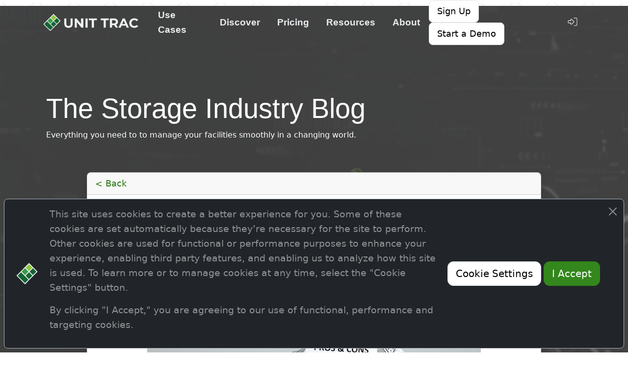

--- FILE ---
content_type: text/html; charset=utf-8
request_url: https://www.unittrac.com/blog/buy-vs-build
body_size: 20909
content:
<!DOCTYPE html>
<html lang="en" class="">
<head>
    <script src="https://www.googleoptimize.com/optimize.js?id=OPT-583PJQK"></script>
    <!-- Required meta tags -->
    <meta charset="utf-8">
    <meta name="viewport" content="width=device-width, initial-scale=1">
    <title>Should You Buy or Build Your Next Self Storage Facility? | Unit Trac</title>
    
    


        <meta name="description" content="Deciding to buy vs. build a self storage facility means asking questions, making connections, and being ready to act when it&#x2019;s time. Read on for tips and advice to help." />




    



<script>
    // Define dataLayer and the gtag function.
    window.dataLayer = window.dataLayer || [];
    function gtag() { dataLayer.push(arguments); }

    // tell google analytics if they are allowed to work or not based on cookie preferences
    //https://support.google.com/tagmanager/answer/10718549?hl=en
    gtag('consent', 'default', {
        'ad_storage': 'denied',
        'ad_personalization': 'denied',
        'ad_user_data': 'denied',
        'analytics_storage': 'denied',
        'functionality_storage': 'denied',
        'personalization_storage': 'denied',
        'security_storage': 'denied'
    });
</script>

<!-- Google Tag Manager -->
<script>
    (function (w, d, s, l, i) {
        w[l] = w[l] || []; w[l].push({
            'gtm.start':
                new Date().getTime(), event: 'gtm.js'
        }); var f = d.getElementsByTagName(s)[0],
            j = d.createElement(s), dl = l != 'dataLayer' ? '&l=' + l : ''; j.async = true; j.src =
                'https://www.googletagmanager.com/gtm.js?id=' + i + dl; f.parentNode.insertBefore(j, f);
    })(window, document, 'script', 'dataLayer', 'GTM-KHTZBPL');

    window.dataLayer = window.dataLayer || [];
</script>
<!-- End Google Tag Manager -->

    <!-- Icon for Winidows, iOS, Android -->
    <link rel="icon" type="image/png" href="/img/favicon/favicon-96x96.png?v=yhZM5UllVRbP0-irEFb3DLS6bqQXXsCVQo5svxWr5Wc" sizes="96x96" />
<link rel="icon" type="image/svg+xml" href="/img/favicon/favicon.svg?v=qrCi5Rv5O2KLeFnjPB8D3FH-qHsUE0lGCkapL601cHI" />
<link rel="shortcut icon" href="/img/favicon/favicon.ico?v=UCUKKYOmOQfr3LShXtd2kf-IteiuKk6ef3A8to_8Opw" />
<link rel="apple-touch-icon" sizes="180x180" href="/img/favicon/apple-touch-icon.png?v=tGwyHYUufgnAaa3YFR-l_MlomDx2hO36vNyFC--5uj4" />
<meta name="apple-mobile-web-app-title" content="Unit Trac" asp-append-version="true" />
<!-- Android Chrome Web App Mainifest -->
<link rel="manifest" href="/img/favicon/site.webmanifest" />

    <!-- styles -->
    <link href="/lib/air-datepicker/air-datepicker.min.css?v=ClI5HR7hXVr9QIQrziaXFB0rI7JJwj-qFREoAkGjLMU" rel="stylesheet" />
    <link href="/lib/intl-tel-input/build/css/intltelinput.min.css?v=W18Dj_28Fa1ZXUXqthAhRkw6FMdTbxbCiyLPvYn15IQ" rel="stylesheet" />

    <!--Order-dependent Scripts-->
    <script src="/bundles/js/dayjs?v=-iokIivu_C308qgqsddcJbykNRg"></script>
    <script src="/lib/air-datepicker/air-datepicker.min.js?v=vNIanTU5h3UO5uAj4etH_NWRkHeGvjUbsNo2ahFZjzw"></script>
    <script src="/bundles/js/jquery?v=Y1CGYP6ehrF7jEOfGi5OCC2vm6s"></script>
    <script src="/bundles/js/bootstrap?v=q35joccT1YX01THSETZC3AqjgR8"></script>
    <script src="/lib/intl-tel-input/build/js/intltelinputwithutils.min.js?v=JGOA2zd4bV8nwc-vPpm2eyAWQhcyG26yFnd8Hgku898"></script>
    <script src="/lib/circles/circles.min.js?v=EiHyeKeqCY6smAnnn7XGeduUJt9U5mFOg_GaBPQsgLA"></script>
    <script src="/lib/selectize/dist/js/selectize.min.js?v=AuSNmfPLoN1EgxKtJWT-HCNDnkvrGkFugORAJEihdUE"></script>
    <script src="/bundles/js/components?v=GmP_Bvc4otSsZP9RNfuQwTMoJAE"></script>
    <script src="/bundles/js/layout?v=wDMlvXSOUYetgWO0ae5NRH176oc"></script>

    
    <!-- styles -->
    <link href="/bundles/lib/marketing?v=50RLZEGwPQUXcQ8qUf5adBSOBzs" rel="stylesheet" />
    <link href="/css/marketing/marketing.min.css?v=kzVFx9jQjwrCuyPZA5K_H4Kx4Bjz415LWOC7ZgaSu90" rel="stylesheet" />

    <!--deferred Scripts-->
    <script src="https://kit.fontawesome.com/10a5856bda.js" crossorigin="anonymous" data-auto-replace-svg="nest"></script>

    <script src="/bundles/js/marketing?v=pPvQ12saEYA3Cc5vQlzShbDGMPs"></script>

    
        <meta property="og:image" content="/medialibrary/leadistock-538802876" />

    <style>
        h2 {
            font-weight: bolder;
        }

        .ut-header-content {
            position: relative;
        }

        .ut-header-hero-image {
            position: absolute;
            height: 100%;
            left: 0;
            bottom: 0;
            opacity: 1;
        }

        .ut-header-title-container {
            position: relative;
            top: 0px;
            width: 100%;
        }

        .ut-global-list-link {
            cursor: pointer;
        }
    </style>



    <script src="/bundles/js/theme?v=5d446c5LxdFmow8QfvLJ2uzFozc"></script>
</head>
<body id="ut-l-body" class="d-flex flex-column">

<!-- Google Tag Manager (noscript) -->
<noscript>
    <iframe src="https://www.googletagmanager.com/ns.html?id=GTM-KHTZBPL" height="0" width="0" style="display:none;visibility:hidden"></iframe>
</noscript>
<!-- End Google Tag Manager (noscript) -->

    

    <main id="ut-l-main" class="flex-shrink-0">

        

    <header id="ut-l-header" class="ut-l-header--transparent" data-bs-theme="dark">
        
<style>
    .ut-link-detail_details_box.fade {
        transition: opacity 0.1s ease;
    }

    .ut-link-detail_detail_box p {
        font-size: 1.1em;
    }

    .ut-link-detail_detail_box a {
        text-decoration: none;
    }

    .ut-link-detail-background-icon {
        position: absolute;
        opacity: 0.09;
        font-size: 3em;
        bottom: 10px;
        right: 30px;
    }

        .ut-link-detail-background-icon i {
            font-size: 2.1em;
        }
</style>

<!--BEGIN Mobile Nav-->
<nav class="navbar d-md-none ut-navbar-mobile">
    <a class="navbar-brand" href="/">
        <img class="ut-mainlogo" src="/img/brand/logo-c-h-d.webp?v=n8lgyYRu4zLSSzMzj041ZaQJXJypaev6wDcBmF9ZzL8" alt="Unit Trac Logo">
    </a>



    <div class="ms-auto me-2">
            <a href="/SignIn" class="btn btn-outline-light py-0 px-2 border-light">
                <i class="fa-light fa-fw fa-right-to-bracket" style="font-size: 1.1em;"></i>
            </a>
    </div>





    <section class="ut-navbar-mobile__right ut-nowrap">
        <button class="navbar-toggler border-light" type="button" data-bs-toggle="collapse" data-bs-target="#ut-l-mobilenavbar" aria-controls="ut-l-mobilenavbar" aria-expanded="false" aria-label="Toggle navigation">
            <span class="fa-solid fa-bars"></span>
        </button>
    </section>
    <section class="collapse navbar-collapse" id="ut-l-mobilenavbar">
        <ul class="navbar-nav">
                <li>
                    <div class="d-flex justify-content-evenly p-2">
                        <a class="btn btn-primary w-100" style="font-size: 1.1rem;" href="/signin">Sign In</a>
                    </div>
                </li>
            <li class="nav-item dropdown">
                <a class="nav-link dropdown-toggle" href="#" data-bs-toggle="dropdown">
                    Use Cases
                </a>
                <div class="dropdown-menu">
                    <ul class="nav nav-pills flex-column ut-nav-pills--arrow ut-nowrap ms-3">
                        <li class="nav-item"><a class="nav-link" href="/self-storage"><i class="fa-regular fa-fw fa-garage me-2"></i>Self-Storage</a></li>
                        <li class="nav-item"><a class="nav-link" href="/rv"><i class="fa-regular fa-fw fa-caravan me-2"></i>RV Storage</a></li>
                        <li class="nav-item"><a class="nav-link" href="/hangars"><i class="fa-regular fa-fw fa-plane me-2"></i>Airport Hangars</a></li>
                        <li class="nav-item"><a class="nav-link" href="/boating"><i class="fa-regular fa-fw fa-anchor me-2"></i>Marina &amp; Boat Storage</a></li>
                        <li class="nav-item"><a class="nav-link" href="/rental-property"><i class="fa-regular fa-fw fa-house-building me-2"></i>Rental Property</a></li>
                        <li class="nav-item"><a class="nav-link" href="/dev"><i class="fa-regular fa-fw fa-code me-2"></i>Custom Development</a></li>
                    </ul>
                </div>
            </li>
            <li class="nav-item dropdown">
                <a class="nav-link dropdown-toggle" href="#" data-bs-toggle="dropdown">
                    Discover
                </a>
                <div class="dropdown-menu">
                    <ul class="nav nav-pills flex-column ut-nav-pills--arrow ut-nowrap ms-3">
                        <li class="nav-item"><a class="nav-link" href="/features/lease-management"><i class="fa-regular fa-fw fa-layer-group me-2"></i>Lease Management</a></li>
                        <li class="nav-item"><a class="nav-link" href="/features/map"><i class="fa-regular fa-fw fa-map me-2"></i>Interactive Map</a></li>
                        <li class="nav-item"><a class="nav-link" href="/features/stay-organized"><i class="fa-regular fa-fw fa-object-group me-2"></i>Stay Organized</a></li>
                        <li class="nav-item"><a class="nav-link" href="/features/payments"><i class="fa-regular fa-fw fa-credit-card me-2"></i>Payment Processing</a></li>
                        <li class="nav-item"><a class="nav-link" href="/features/accounting"><i class="fa-regular fa-fw fa-calculator me-2"></i>Easy Accounting</a></li>
                        <li class="nav-item"><a class="nav-link" href="/features/reporting"><i class="fa-regular fa-fw fa-chart-column me-2"></i>Reporting</a></li>

                        <li class="nav-item"><a class="nav-link" href="/features/web-design-and-marketing"><i class="fa-regular fa-fw fa-browser me-2"></i>Web Design &amp; Marketing</a></li>
                        <li class="nav-item"><a class="nav-link" href="/features/customer-portal"><i class="fa-regular fa-fw fa-images-user me-2"></i>Customer Portal</a></li>
                        <li class="nav-item"><a class="nav-link" href="/features/store"><i class="fa-regular fa-fw fa-cash-register me-2"></i>Integrated POS</a></li>
                        <li class="nav-item"><a class="nav-link" href="/features/gates-and-security"><i class="fa-regular fa-fw fa-scanner-keyboard me-2"></i>Gates &amp; Security</a></li>
                        <li class="nav-item"><a class="nav-link" href="/global"><i class="fa-regular fa-fw fa-earth-americas me-2"></i>Global</a></li>
                        <li class="nav-item"><a class="nav-link" href="/features/support"><i class="fa-regular fa-fw fa-hundred-points me-2"></i>Dedicated Support</a></li>
                    </ul>
                </div>
            </li>
            <li class="nav-item">
                <a class="nav-link" href="/pricing">Pricing</a>
            </li>
            <li class="nav-item dropdown">
                <a class="nav-link dropdown-toggle" href="#" data-bs-toggle="dropdown">
                    Resources
                </a>
                <div class="dropdown-menu">
                    <ul class="nav nav-pills flex-column ut-nav-pills--arrow ut-nowrap ms-3">
                        <li class="nav-item"><a class="nav-link" href="/help"><i class="fa-regular fa-fw fa-block-question me-2"></i>Help &amp; Support</a></li>
                        <li class="nav-item"><a class="nav-link" href="/blog"><i class="fa-regular fa-fw fa-blog me-2"></i>Blog</a></li>
                        <li class="nav-item"><a class="nav-link" href="/case-studies"><i class="fa-regular fa-fw fa-person-dolly me-2"></i>Case Studies</a></li>
                    </ul>
                </div>
            </li>
            <li class="nav-item dropdown">
                <a class="nav-link dropdown-toggle" href="#" data-bs-toggle="dropdown">
                    About
                </a>
                <div class="dropdown-menu">
                    <ul class="nav nav-pills flex-column ut-nav-pills--arrow ut-nowrap ms-3">
                        <li class="nav-item"><a class="nav-link" href="/about-us"><i class="fa-regular fa-users fa-fw me-2"></i>About Us</a></li>
                        <li class="nav-item"><a class="nav-link" href="/contact"><i class="fa-regular fa-bullhorn fa-fw me-2"></i>Contact</a></li>
                    </ul>
                </div>
            </li>
                <li>
                    <div class="d-flex justify-content-evenly p-2">
                        <a class="btn btn-primary me-2 w-100 d-flex justify-content-center align-items-center" style="font-size: 1.1rem;" href="/signup">Sign Up</a>
                        <a class="btn btn-light py-2 w-100" style="font-size: 1.1rem;" href="/demo">Start a Demo</a>
                    </div>
                </li>
        </ul>
    </section>
</nav>
<!--END mobile nav-->
<!--BEGIN Hero menu-->
<div class="container d-flex justify-content-between">
    <nav class="navbar navbar-expand-md d-none d-md-flex ut-navbar-hero">
        <a class="navbar-brand" href="/">
            <img class="ut-mainlogo d-block d-sm-block d-md-none d-lg-block" src="/img/brand/logo-c-h-d.webp?v=n8lgyYRu4zLSSzMzj041ZaQJXJypaev6wDcBmF9ZzL8" alt="Unit Trac Logo">
            <img class="img-fluid d-none d-sm-none d-md-block d-lg-none" src="/img/brand/icon-c.webp?v=AW15S5GMAhmbbV2b9-MUoKBiL4QWNp7MzH8_worg12Y" style="max-width: 35px;" alt="Unit Trac Logo">
        </a>
        <ul class="navbar-nav ut-navbar-hero-nav">

            <li class="nav-item ut-navbar-hero-nav__item ut-navbar-hero-nav__item--popover">
                <a class="nav-link" href="#">
                    Use Cases
                </a>
                <section class="ut-navbar-hero-popover ut-link-detail-list">
                    <div class="ut-navbar-hero-popover__body shadow-lg">
                        <div class="row" style="min-width: 700px;">
                            <div class="col-md-6">
                                <ul class="nav nav-pills flex-column ut-nav-pills--arrow ut-link-detail_link-list">
                                    <li class="nav-item ut-link-detail_list-group-item" data-index="0">
                                        <a class="nav-link" aria-current="page" href="/self-storage">
                                            <i class="fa-regular fa-garage fa-fw me-1"></i> Self-Storage
                                        </a>
                                    </li>
                                    <li class="nav-item ut-link-detail_list-group-item" data-index="1">
                                        <a class="nav-link" href="/rv">
                                            <i class="fa-regular fa-caravan fa-fw me-1"></i> RV Storage
                                        </a>
                                    </li>
                                    <li class="nav-item ut-link-detail_list-group-item" data-index="2">
                                        <a class="nav-link" href="/hangars">
                                            <i class="fa-regular fa-plane fa-fw me-1"></i> Airport Hangars
                                        </a>
                                    </li>
                                    <li class="nav-item ut-link-detail_list-group-item" data-index="3">
                                        <a class="nav-link" href="/boating">
                                            <i class="fa-regular fa-anchor fa-fw me-1"></i> Marina &amp; Boat Storage
                                        </a>
                                    </li>
                                    <li class="nav-item ut-link-detail_list-group-item" data-index="4">
                                        <a class="nav-link" href="/rental-property">
                                            <i class="fa-regular fa-sharp fa-house-building fa-fw me-1"></i> Rental Property
                                        </a>
                                    </li>
                                    <li class="nav-item ut-link-detail_list-group-item mt-4" data-index="5">
                                        <a class="nav-link ut-swap-icons w-100" href="/dev" style="--ut-swap-icon-height: 1.5em">
                                            <span class=" me-1">
                                                <i class="fa-regular fa-sharp fa-swatchbook fa-fw ut-swap-icons__default-icon"></i>
                                                <i class="fa-regular fa-sharp fa-code fa-fw ut-swap-icons__hover-icon"></i>
                                            </span>
                                            Custom Development
                                        </a>
                                    </li>
                                </ul>
                            </div>
                            <div class="col-md-6">
                                <div class="ut-link-detail_detail_box h-100">
                                </div>
                            </div>
                        </div>

                        <!-- START: DetailTemplates -->
                        <template data-template="0">
                            <a href="/self-storage">
                                <div class="d-flex align-items-start flex-column ut-card-glass green rounded-3 h-100 p-4">
                                    <div class="ut-link-detail-background-icon" style="font-size: 3em;">
                                        <i class="fa-solid fa-sharp fa-warehouse-full text-white"></i>
                                    </div>
                                    <span class="fs-3 fw-bold d-block text-white">Super for Self-Storage</span>
                                    <p class="text-white">We offer end-to-end solutions to help simplify your self-storage management.</p>
                                    <div class="mt-auto">
                                        <p class="mb-1">
                                            <a class="ut-link ut-link--light ut-link--arrow" href="/why-us">Why Unit Trac</a>
                                        </p>
                                    </div>
                                </div>
                            </a>
                        </template>

                        <template data-template="1">
                            <a href="/rv">
                                <div class="d-flex align-items-start flex-column ut-card-glass light-brown rounded-3 h-100 p-4">
                                    <div class="ut-link-detail-background-icon" style="font-size: 3em;">
                                        <i class="fa-solid fa-sharp fa-rv text-white"></i>
                                    </div>
                                    <span class="fs-3 fw-bold d-block text-white">Happy Campers</span>
                                    <p class="text-white">Unit Trac is tailored to power RV facilities of all sizes.</p>
                                    <div class="mt-auto">
                                        <p class="mb-1">
                                            <a class="ut-link ut-link--light ut-link--arrow" href="/why-us">Why Unit Trac</a>
                                        </p>
                                    </div>
                                </div>
                            </a>
                        </template>

                        <template data-template="2">
                            <a href="/hangars">
                                <div class="d-flex align-items-start flex-column ut-card-glass red rounded-3 h-100 p-4">
                                    <div class="ut-link-detail-background-icon" style="font-size: 3em;">
                                        <i class="fa-solid fa-sharp fa-plane-departure text-white"></i>
                                    </div>
                                    <span class="fs-3 fw-bold d-block text-white">Ready to Fly</span>
                                    <p class="text-white">Easily manage airport hangars and long term parking.</p>
                                    <div class="mt-auto">
                                        <p class="mb-1">
                                            <a class="ut-link ut-link--light ut-link--arrow" href="/why-us">Why Unit Trac</a>
                                        </p>
                                    </div>
                                </div>
                            </a>
                        </template>

                        <template data-template="3">
                            <a href="/boating">
                                <div class="d-flex align-items-start flex-column ut-card-glass light-blue rounded-3 h-100 p-4">
                                    <div class="ut-link-detail-background-icon" style="font-size: 3em;">
                                        <i class="fa-solid fa-sharp fa-sailboat text-white"></i>
                                    </div>
                                    <span class="fs-3 fw-bold d-block text-white">Built for Boating</span>
                                    <p class="text-white">Managing your marina or boat storage couldn't be easier.</p>
                                    <div class="mt-auto">
                                        <p class="mb-1">
                                            <a class="ut-link ut-link--light ut-link--arrow" href="/why-us">Why Unit Trac</a>
                                        </p>
                                    </div>
                                </div>
                            </a>
                        </template>

                        <template data-template="4">
                            <a href="/rental-property">
                                <div class="d-flex align-items-start flex-column ut-card-glass tan rounded-3 h-100 p-4">
                                    <div class="ut-link-detail-background-icon" style="font-size: 3em;">
                                        <i class="fa-solid fa-sharp fa-apartment text-white"></i>
                                    </div>
                                    <span class="fs-3 fw-bold d-block text-white">Ready for Rentals</span>
                                    <p class="text-white">Perfect to manage your apartment or home rental properties.</p>
                                    <div class="mt-auto">
                                        <p class="mb-1">
                                            <a class="ut-link ut-link--light ut-link--arrow" href="/why-us">Why Unit Trac</a>
                                        </p>
                                    </div>
                                </div>
                            </a>
                        </template>

                        <template data-template="5">
                            <a href="/dev">
                                <div class="d-flex align-items-start flex-column ut-card-glass light rounded-3 h-100 p-4">
                                    <div class="ut-link-detail-background-icon" style="font-size: 3em;">
                                        <i class="fa-regular fa-sharp fa-display-code text-white"></i>
                                    </div>
                                    <span class="fs-3 fw-bold d-block text-black">Custom Dev</span>
                                    <p class="text-black">Make Unit Trac a perfect fit for your business with custom modifications.</p>
                                    <div class="mt-auto">
                                        <p class="mb-1">
                                            <a class="ut-link ut-link--dark ut-link--arrow" href="/why-us">Why Unit Trac</a>
                                        </p>
                                    </div>
                                </div>
                            </a>
                        </template>
                        <!-- END: DetailTemplates -->

                    </div>
                </section>
            </li>

            <li class="nav-item ut-navbar-hero-nav__item ut-navbar-hero-nav__item--popover">
                <a class="nav-link" href="#">
                    Discover
                </a>
                <section class="ut-navbar-hero-popover ut-link-detail-list">
                    <div class="ut-navbar-hero-popover__body shadow-lg">
                        <div class="row" style="min-width: 700px;">
                            <div class="col-md-6">
                                <ul class="nav nav-pills flex-column ut-nav-pills--arrow ut-link-detail_link-list">
                                    <li class="nav-item ut-link-detail_list-group-item">
                                        <a class="nav-link ut-swap-icons w-100" href="/features/lease-management">
                                            <span class="me-1">
                                                <i class="fa-regular fa-fw fa-layer-group ut-swap-icons__default-icon"></i>
                                                <i class="fa-duotone fa-regular fa-fw fa-layer-group ut-swap-icons__hover-icon"></i>
                                            </span>
                                            Lease Management
                                        </a>
                                    </li>
                                    <li class="nav-item">
                                        <a class="nav-link ut-swap-icons w-100" href="/features/map">
                                            <span class="me-1">
                                                <i class="fa-regular fa-fw fa-map ut-swap-icons__default-icon"></i>
                                                <i class="fa-regular fa-fw fa-map-location ut-swap-icons__hover-icon"></i>
                                            </span>
                                            Interactive Map
                                        </a>
                                    </li>
                                    <li class="nav-item">
                                        <a class="nav-link ut-swap-icons w-100" href="/features/stay-organized">
                                            <span class="me-1">
                                                <i class="fa-regular fa-fw fa-object-group ut-swap-icons__default-icon"></i>
                                                <i class="fa-duotone fa-regular fa-fw fa-object-ungroup ut-swap-icons__hover-icon"></i>
                                            </span>
                                            Stay Organized
                                        </a>
                                    </li>
                                    <li class="nav-item ut-swap-icons w-100">
                                        <a class="nav-link ut-swap-icons" href="/features/payments">
                                            <span class="me-1">
                                                <i class="fa-regular fa-fw fa-credit-card ut-swap-icons__default-icon"></i>
                                                <i class="fa-regular fa-fw fa-credit-card-front ut-swap-icons__hover-icon"></i>
                                            </span>
                                            Payment Processing
                                        </a>
                                    </li>
                                    <li class="nav-item">
                                        <a class="nav-link ut-swap-icons w-100" href="/features/accounting">
                                            <span class="me-1">
                                                <i class="fa-regular fa-fw fa-calculator ut-swap-icons__default-icon"></i>
                                                <i class="fa-regular fa-fw fa-calculator-simple ut-swap-icons__hover-icon"></i>
                                            </span>
                                            Easy Accounting
                                        </a>
                                    </li>
                                    <li class="nav-item">
                                        <a class="nav-link ut-swap-icons w-100" href="/features/reporting">
                                            <span class="me-1">
                                                <i class="fa-regular fa-fw fa-chart-column ut-swap-icons__default-icon"></i>
                                                <i class="fa-regular fa-fw fa-chart-line-up ut-swap-icons__hover-icon"></i>
                                            </span>
                                            Reporting
                                        </a>
                                    </li>
                                </ul>
                            </div>
                            <div class="col-md-6">
                                <ul class="nav nav-pills flex-column ut-nav-pills--arrow">
                                    <li class="nav-item">
                                        <a class="nav-link ut-swap-icons w-100" href="/features/web-design-and-marketing">
                                            <span class="me-1">
                                                <i class="fa-regular fa-fw fa-browser ut-swap-icons__default-icon"></i>
                                                <i class="fa-duotone fa-regular fa-fw fa-swatchbook ut-swap-icons__hover-icon"></i>
                                            </span>
                                            Web Design &amp; Marketing
                                        </a>
                                    </li>
                                    <li class="nav-item">
                                        <a class="nav-link ut-swap-icons w-100" href="/features/customer-portal">
                                            <span class="me-1">
                                                <i class="fa-regular fa-fw fa-images-user ut-swap-icons__default-icon"></i>
                                                <i class="fa-solid fa-fw fa-images-user ut-swap-icons__hover-icon"></i>
                                            </span>
                                            Customer Portal
                                        </a>
                                    </li>
                                    <li class="nav-item">
                                        <a class="nav-link ut-swap-icons w-100" href="/features/store">
                                            <span class="me-1">
                                                <i class="fa-regular fa-fw fa-cash-register ut-swap-icons__default-icon"></i>
                                                <i class="fa-regular fa-fw fa-receipt ut-swap-icons__hover-icon"></i>
                                            </span>
                                            Integrated POS
                                        </a>
                                    </li>
                                    <li class="nav-item">
                                        <a class="nav-link ut-swap-icons w-100" href="/features/gates-and-security">
                                            <span class="me-1">
                                                <i class="fa-regular fa-fw fa-scanner-keyboard ut-swap-icons__default-icon"></i>
                                                <i class="fa-regular fa-fw fa-shield-check ut-swap-icons__hover-icon"></i>
                                            </span>
                                            Gates &amp; Security
                                        </a>
                                    </li>
                                    <li class="nav-item">
                                        <a class="nav-link ut-swap-icons w-100" href="/global">
                                            <span class="me-1">
                                                <i class="fa-regular fa-fw fa-earth-americas ut-swap-icons__default-icon"></i>
                                                <i class="fa-regular fa-fw fa-earth-oceania ut-swap-icons__hover-icon"></i>
                                            </span>
                                            Global
                                        </a>
                                    </li>
                                    <li class="nav-item">
                                        <a class="nav-link ut-swap-icons w-100" href="/features/support">
                                            <span class="me-1">
                                                <i class="fa-regular fa-fw fa-handshake ut-swap-icons__default-icon"></i>
                                                <i class="fa-regular fa-fw fa-hundred-points ut-swap-icons__hover-icon"></i>
                                            </span>
                                            Dedicated Support
                                        </a>
                                    </li>
                                </ul>
                            </div>
                        </div>
                    </div>
                </section>
            </li>

            <li class="nav-item ut-navbar-hero-nav__item">
                <a class="nav-link" href="/pricing">Pricing</a>
            </li>

            <li class="nav-item ut-navbar-hero-nav__item ut-navbar-hero-nav__item--popover">
                <a class="nav-link" href="#">
                    Resources
                </a>
                <section class="ut-navbar-hero-popover" data-bs-theme="light">
                    <div class="ut-navbar-hero-popover__body shadow-lg" style="min-width: 300px; max-width: 300px;">
                        <div class="row">
                            <div class="col-md-12">
                                <ul class="nav nav-pills flex-column ut-nav-pills--arrow">
                                    <li class="nav-item">
                                        <a class="nav-link ut-swap-icons" href="/Help">
                                            <span class="me-1">
                                                <i class="fa-regular fa-fw fa-block-question ut-swap-icons__default-icon"></i>
                                                <i class="fa-regular fa-fw fa-headset ut-swap-icons__hover-icon"></i>
                                            </span>
                                            Help &amp; Support
                                        </a>
                                    </li>
                                    <li class="nav-item">
                                        <a class="nav-link" aria-current="page" href="/blog">
                                            <i class="fa-regular fa-blog fa-fw me-1"></i> Blog
                                        </a>
                                    </li>
                                    <li class="nav-item">
                                        <a class="nav-link" href="/case-studies">
                                            <i class="fa-regular fa-person-dolly fa-fw me-1"></i> Case Studies
                                        </a>
                                    </li>

                                    <li class="nav-item d-block d-sm-block d-sm-block d-md-block d-lg-block d-xl-none">
                                        <a class="nav-link" aria-current="page" href="/about-us">
                                            <i class="fa-regular fa-users fa-fw me-1"></i> About Us
                                        </a>
                                    </li>
                                    <li class="nav-item d-block d-sm-block d-sm-block d-md-block d-lg-block d-xl-none">
                                        <a class="nav-link" href="/contact">
                                            <i class="fa-regular fa-bullhorn fa-fw me-1"></i> Contact Us
                                        </a>
                                    </li>

                                </ul>
                            </div>
                        </div>
                    </div>
                </section>
            </li>

            <li class="nav-item ut-navbar-hero-nav__item ut-navbar-hero-nav__item--popover  d-none d-sm-none d-md-none d-lg-none d-xl-inline-block">
                <a class="nav-link" href="#">
                    About
                </a>
                <section class="ut-navbar-hero-popover" data-bs-theme="light">
                    <div class="ut-navbar-hero-popover__body shadow-lg" style="min-width: 250px; max-width: 250px;">
                        <div class="row">
                            <div class="col-md-12">
                                <ul class="nav nav-pills flex-column ut-nav-pills--arrow">
                                    <li class="nav-item">
                                        <a class="nav-link" aria-current="page" href="/about-us">
                                            <i class="fa-regular fa-users fa-fw me-1"></i> About Us
                                        </a>
                                    </li>
                                    <li class="nav-item">
                                        <a class="nav-link" href="/contact">
                                            <i class="fa-regular fa-bullhorn fa-fw me-1"></i> Contact Us
                                        </a>
                                    </li>
                                </ul>
                            </div>
                        </div>
                    </div>
                </section>
            </li>
        </ul>

            <div class="ms-auto">
                <a class="btn btn-light me-2 py-2" style="font-size: 1.1rem;" href="/signup">Sign Up</a>
                <a class="btn btn-light py-2 d-none d-sm-none d-md-none d-lg-none d-xl-inline-block" style="font-size: 1.1rem;" href="/demo">Start a Demo</a>
            </div>

        <div class="ms-auto">
            <ul class="navbar-nav ut-navbar-hero-nav">
                    <li class="nav-item ut-navbar-hero-nav__item mx-0" data-bs-toggle="tooltip" data-bs-title="Sign In" data-bs-placement="left">
                        <a href="/SignIn" class="nav-link ut-swap-icons" aria-label="Sign In">
                            <span style="margin-right: 8px">
                                <i class="fa-light fa-fw fa-right-to-bracket ut-swap-icons__default-icon"></i>
                                <i class="fa-light fa-fw fa-person-to-door ut-swap-icons__hover-icon"></i>
                            </span>
                        </a>
                    </li>
            </ul>
        </div>
    </nav>
</div>
<!--END Hero menu-->
<script>
    document.addEventListener("DOMContentLoaded", () => {
        document.querySelectorAll('.ut-link-detail-list').forEach(module => {
            const links = module.querySelectorAll('.ut-link-detail_link-list .ut-link-detail_list-group-item');
            const detailBox = document.querySelector('.ut-link-detail_detail_box');
            const templates = Array.from(module.querySelectorAll('template'));
            let currentIndex = 1;
            let hoverActive = false;
            let cycleInterval;

            function showDetail(index) {
                const template = templates.find(t => t.dataset.template === String(index));
                if (!template) return;

                detailBox.classList.remove('show');
                detailBox.classList.add('fade');

                setTimeout(() => {
                    detailBox.innerHTML = '';
                    detailBox.appendChild(template.content.cloneNode(true));
                    detailBox.classList.add('show');
                }, 20);
            }

            function highlightLink(index) {
                links.forEach((link, i) => {
                    link.classList.toggle('active', i === index);
                });
            }

            function startCycle() {
                cycleInterval = setInterval(() => {
                    if (!hoverActive) {
                        showDetail(currentIndex);
                        highlightLink(currentIndex);
                        currentIndex = (currentIndex + 1) % templates.length;
                    }
                }, 4000);
            }

            function stopCycle() {
                clearInterval(cycleInterval);
                links.forEach(link => link.classList.remove('active'));
            }

            function setHoverState(state) {
                hoverActive = state;
                if (hoverActive) {
                    stopCycle();
                } else {
                    startCycle();
                }
            }

            links.forEach(link => {
                const index = parseInt(link.dataset.index, 10);

                link.addEventListener('mouseenter', () => {
                    setHoverState(true);
                    showDetail(index);
                    highlightLink(index);
                });

                link.addEventListener('mouseleave', () => {
                    currentIndex = (index + 1) % templates.length;
                    setHoverState(false);
                });
            });

            detailBox.addEventListener('mouseenter', () => {
                setHoverState(true);
            });

            detailBox.addEventListener('mouseleave', () => {
                setHoverState(false);
            });

            showDetail(0);
            highlightLink(0);
            startCycle();
        });
    });
</script>
    </header>

        
        










<div class="ut-header-hero">
    <img src="/img/marketing/blog-bg-01.jpg" class="ut-header-hero-image" />
</div>
<div class="container ut-header-content">
    <section class="container ut-header-title-container">
        <div class="row">
            <div class="col mt-md-5 mt-sm-3">
                <h1 class="display-1 text-white bold mt-5">The Storage Industry Blog</h1>
                <p class="text-white ut-text-lg">Everything you need to to manage your facilities smoothly in a changing world.</p>
            </div>
        </div>
    </section>
</div>


<section class="container-lg ut-py-section ut-animated ut-animated--fadeIn">
    <section class="row justify-content-center">
        <div class="col-xl-10 col-lg-11 col-md-12">
            <article>
                <div class="ut-blog-article">
                    <div class="card shadow">
                        <div class="card-header d-flex flex-row justify-content-between align-items-center">
                            <a href="javascript:history.back()">&lt; Back</a>
                            <div class="ms-auto">
                                <div class="d-flex align-content-center">
                                </div>
                            </div>
                        </div>
                        <div class="card-body p-5">
                            <div class="m-lg-5 m-md-2 m-0">
                                <p><img class="img-fluid" style="display: block; margin-left: auto; margin-right: auto;" src="../../medialibrary/iStock-538802876" alt="When to Build vs. Buy a Self Storage Facility" width="680" height="453" /></p>
<p>&nbsp;</p>
<h1><strong>When to Build vs. Buy a Self Storage Facility</strong></h1>
<p><span style="">As an investor, you&rsquo;ve done your research and have decided to commit to self storage. O</span><span style="">ne of the first decisions you&rsquo;ll need to make is choosing between building or buying a facility.</span></p>
<p><span style="">Like most tough decisions, weighing the pros and cons may be the best approach.</span></p>
<p><span style="">Below, we&rsquo;ve put together some of the benefits and disadvantages along with some suggestions from those who&rsquo;ve been through it before. Hopefully, a little insight will make this tough decision a bit easier.</span></p>
<p>&nbsp;</p>
<h2><strong>The Case for Buying an Existing Self Storage Facility</strong></h2>
<p><span style="">A typical story from those first exploring self storage begins with the desire to create a second income. Most often, they already have a full-time job and are busy with family responsibilities when they get the itch.</span></p>
<p><span style="">It starts with initial research into self storage and learning more about the industry online. That usually leads to a deeper investigation and realizing that some insider information will be handy.</span></p>
<p><span style="">Reaching out to those already in the industry is the best way to find the right property at the right price. Talking to your banker is a good place to start. They often know what&rsquo;s on the market and what will soon be on the market.</span></p>
<p><span style="">New connections will inevitably pay off. Being the first to learn about a local facility that could come on the market means you&rsquo;ll get a jump on the competition.</span></p>
<p><span style="">If you've set it up beforehand, they&rsquo;ll think of you when someone has a tip on a new property going on the market. Seasoned self storage owners say that it&rsquo;s the type of thing that happens all the time if you are in the right loop.</span></p>
<p style="text-align: center;"><img class="img-fluid" style="display: block; margin-left: auto; margin-right: auto;" src="../../../medialibrary/iStock-1152465504" alt="Act fast if a good property comes on the market." width="680" height="454" /><em><span style="">Act fast if a good property comes on the market. Often good facilities sell on the same day they&rsquo;re listed.&nbsp;</span></em></p>
<p>&nbsp;</p>
<h2><strong>The Upside of Buying</strong></h2>
<p><span style="">Buying an existing self storage facility has many potential advantages, including:</span></p>
<ul>
<li style="" aria-level="1"><span style="">Lower overall risk because it's an existing business with some proven success</span></li>
<li style="" aria-level="1"><span style="">Easier financing because the bank can see a few years of property performance</span></li>
<li style="" aria-level="1"><span style="">Quicker return on any upgrades because of an already existing cash flow</span></li>
<li style="" aria-level="1"><span style="">Starting with a stable and established customer base</span></li>
</ul>
<p><span style="">As good as that sounds, it's easy to underestimate how much work will go into the day-to-day of an owner-operated facility.</span></p>
<p><span style="">Investing your time outside of your day job to explore the ins and outs of owning a self storage facility is a great way to prepare. You&rsquo;ll want to set up a viable business plan before you act. It&rsquo;s the best way to qualify for financing and the best way to start on the right foot.</span></p>
<p>&nbsp;</p>
<h3><strong>A Market Analysis is Critical</strong></h3>
<p><span style="">To ensure you get the best property for your situation, analyze the market before buying.</span></p>
<p><span style="">Relying on a solid network of self storage entrepreneurs (local or online) and tapping into their knowledge will make all the difference. Local associations and the chamber of commerce can help you seek them out.</span></p>
<p><span style="">You&rsquo;ll also want to ask the current owner and/or real estate agent specific questions about the property like:</span></p>
<ol>
<li style="" aria-level="1"><span style="">What is the occupancy rate that this facility needs to be profitable?</span></li>
<li style="" aria-level="1"><span style="">Who are the current renters, and are they paying market value?</span></li>
<li style="" aria-level="1"><span style="">What are the lease terms, and does it need updating?</span></li>
<li style="" aria-level="1"><span style="">Does the facility need upgrades? Is there room to expand?</span></li>
</ol>
<p><span style="">Getting the answers to these questions is a critical first step before purchasing commercial real estate, and self storage is no exception.</span></p>
<p><span style="">A deep dive into the current state of the local market means also learning about the population and growth of the area and even the average home size, which might impact how often people seek out storage.</span></p>
<p><span style=""><img class="img-fluid" style="display: block; margin-left: auto; margin-right: auto;" src="../../../medialibrary/iStock-1263942340" alt="Research your local market." width="680" height="486" /></span></p>
<p>&nbsp;</p>
<h3><strong>Look Into Your Competition</strong></h3>
<p><span style="">Researching your local market includes the current competition. It&rsquo;s critical to find an area that is not only thriving now but will continue to thrive in the future.</span></p>
<p><span style="">Areas that include smaller cities and rural areas shouldn&rsquo;t be overlooked. They may only have one or two facilities operating, and often those are at capacity, which means another business could do well.</span></p>
<p>&nbsp;</p>
<h2><strong>The Downside of Buying</strong></h2>
<p><span style="">Of course, there are two sides to every story, which means there could be some possible downsides to buying existing storage property, including:</span></p>
<ul>
<li style="" aria-level="1"><span style="">There are many unknowns to the building quality. (Only to be found later!)</span></li>
<li style="" aria-level="1"><span style="">The property may need a lot of updates and/or repairs compared to new construction.</span></li>
<li style="" aria-level="1"><span style="">It may have a bad business reputation created by the previous manager.</span></li>
<li style="" aria-level="1"><span style="">Utility warranties may have run out, or even worse, utilities could need replacing.</span></li>
</ul>
<p><span style="">Besides the possible issues with the facility itself, buying a commercial property or any property these days can be a risky business. Commercial Property prices are at a </span><a href="https://www.corelogic.com/intelligence/commercial-property-sales-and-prices-rebound-in-2021/" target="_blank" rel="noopener"><span style="">15-year high</span></a><span style="">, and it's tough to find a good deal.</span></p>
<p><span style="">Online resources, including </span><a href="https://www.loopnet.com/" target="_blank" rel="noopener"><span style="">Loopnet.com</span></a><span style=""> or </span><a href="https://www.remax.com/" target="_blank" rel="noopener"><span style="">RE/MAX.com</span></a><span style="">, lists the details of self storage properties and are a great way to start exploring what is out there. However, by the time the property is online, you may be paying too much.</span></p>
<p><span style="">Those sites are great for research, but if you're looking for a shorter return, you'll want to make an offer on a property before it's listed.</span></p>
<p>&nbsp;</p>
<h2><strong>The Case for Building</strong></h2>
<p><span style="">Jillian Smallenberger worked full-time in an outdoor power dealership when she and her husband, James, decided to jump into the self storage business. James's family owned the small facility they had their eye on, and they were ready to get out of the business.</span></p>
<p style="text-align: center;"><img class="img-fluid" style="display: block; margin-left: auto; margin-right: auto;" src="../../../medialibrary/foxfarmstorage" alt="Fox Farm Storage" width="680" height="464" /><em><span style="">Fox Farm Storage in Morton, Illinois, is owned and operated by Jillian and James Smallenberger</span></em></p>
<p><span style="">"After we put in an offer and they accepted it, we knew immediately that we were going to have to double the size of the facility so that it would eventually turn a meaningful profit," she said.</span></p>
<p><span style="">They were stepping into the best (and possibly the worst) of both worlds by buying an existing facility and then expanding it.</span></p>
<p>&nbsp;</p>
<h2><strong>The Upside of Building or Expanding</strong></h2>
<p><span style="">Building a self storage facility (as well as expanding) has potential benefits, including:</span></p>
<ul>
<li style="" aria-level="1"><span style="">You're able to control the design and quality of the build.</span></li>
<li style="" aria-level="1"><span style="">You know exactly what you're paying for at the time of purchase.</span></li>
<li style="" aria-level="1"><span style="">You're able to build with (more) expansion and current industry standards in mind.</span></li>
<li style="" aria-level="1"><span style="">It will all be brand new!</span></li>
</ul>
<p><span style="">Most of the research you'll have to do for building is relatively straightforward, but that doesn't mean it's any less involved than buying. There may be more to consider.</span></p>
<p><span style="">Jillian began attending industry trade shows, tapping into local resources like the </span><a href="https://www.uschamber.com/" target="_blank" rel="noopener"><span style="">Chamber of Commerce</span></a><span style=""> and business associations as part of her research. She also used online resources like </span><a href="https://www.insideselfstorage.com/" target="_blank" rel="noopener"><span style="">Inside Self-Storage</span></a><span style="">, </span><a href="https://www.selfstoragetalk.com/" target="_blank" rel="noopener"><span style="">Self-Storage Talk</span></a><span style="">, and the </span><a href="https://www.selfstorage.org/Events-Education" target="_blank" rel="noopener"><span style="">Self Storage Association</span></a><span style="">.</span></p>
<p>&nbsp;</p>
<h3><strong>Is it the Best of Both Worlds?</strong></h3>
<p><span style="">Mark Helm, author of the book and website </span><a href="http://creatingwealththroughselfstorage.com/" target="_blank" rel="noopener"><em><span style="">Creating Wealth Through Self-Storage</span></em></a><span style="">, says a situation like Jillian and James found themselves in can be ideal.</span></p>
<p><span style="">"One of our most successful projects is when we buy an existing facility that we can expand," he says in his book. "You get cash flow from the start, albeit expensive cash flow today. But add the value, and later the cash flow from the expansion, and you get a good deal &ndash; much like the one you could purchase a few years ago."</span></p>
<p><span style="">Jillian added some cautionary advice: </span></p>
<p style="text-align: center;"><em><span style="">"<strong>Even though we knew we needed to expand, we were careful to consider the market and build to suit and not over-expand too soon. That definitely paid off as we got to know the industry.</strong>" - Jillian Smallenberger, Co-Owner of Fox Farm Storage</span></em></p>
<p>&nbsp;</p>
<h3><strong>Plan for the Future</strong></h3>
<p><span style="">They became parents for the first time during the expansion stage, with another baby to follow soon after. "It was a lot!" Jillian said. "Especially when the children were very young. Sometimes the phone would ring, and one of them would be crying in the background, or a potential renter would want to sign a contract right at the time the children were napping."</span></p>
<p><span style="">Because of this, the couple always had plans to invest in management software that would help them run the business. Jillian said this is essential for any owner, especially those looking to do it as a secondary income.</span></p>
<p><span style="">She stressed that while you may not build from the ground up when expanding, in some ways, you're entering the market as a brand-new facility. So, your challenges as a new business will be similar.</span></p>
<p><span style="">For Jillian, the transition from the building phase to the managing phase meant adjusting her mindset and tackling new issues and expectations one by one.</span></p>
<p>&nbsp;</p>
<h2><strong>The Downside of Building</strong></h2>
<p><span style="">As great as building sounds, it brings with it a new set of challenges to consider:</span></p>
<ul>
<li style="" aria-level="1"><span style="">It's trickier to qualify for a construction loan because lenders see it riskier if the business isn't built yet.</span></li>
<li style="" aria-level="1"><span style="">Building permits are cumbersome and can occasionally be tough to obtain.</span></li>
<li style="" aria-level="1"><span style="">Locating the perfect area doesn't guarantee it is available for the proper zoning.</span></li>
<li style="" aria-level="1"><span style="">Starting from scratch with no customers can be stressful.</span></li>
</ul>
<p><span style="">Of course, one of the biggest challenges to building anything after a global pandemic that shuts down major supply chains is the cost and availability of building materials.</span></p>
<p><span style="">Despite that, Jillian said if you're looking to expand an existing facility, dream big, or you'll wish later that you had.&nbsp;</span></p>
<p style="text-align: center;"><em>"<strong>It all comes down to knowing your market and staying true to your vision.</strong>" - Jillian Smallenberger, Co-Owner of Fox Farm Storage&nbsp;</em></p>
<p style="text-align: left;">&nbsp;</p>
<h2><strong>What Now?</strong></h2>
<p><span style="">Jillian and James took it a step further and built another completely separate self storage facility, this time from the ground up. They also developed a cloud-based software platform called </span><a href="../../" target="_blank" rel="noopener"><span style="">Unit Trac</span></a><span style="">. It&rsquo;s a self storage management system that meets the needs of owners like themselves.</span></p>
<p><span style="">You don&rsquo;t necessarily need to be overachievers like the Smallenbergers, but you must take the first step. So, what&rsquo;s it going to be: Buy or build?</span></p>

                                <div class="d-flex justify-content-center mt-5">
                                    <div class="mt-3">
                                        <a href="#" class="scroll-up-link"><i class="fa-regular fa-arrow-up text-primary me-2"></i> Back to the top. <i class="fa-regular fa-arrow-up text-primary ms-2"></i></a>
                                    </div>
                                </div>
                            </div>
                        </div>
                    </div>
                </div>
            </article>
        </div>
    </section>
</section>

<section class="bg-light ut-py-section ut-animated ut-animated--fadeIn">
    <div class="container-lg">
        <section class="row">
            <div class="col">
                    <h2 class="text-center mt-0 mb-0">Recent Articles</h2>
            </div>
        </section>
    </div>
</section>
<section class="ut-py-section ut-animated ut-animated--fadeIn">
    <div class="container-lg">
        <section class="row justify-content-center">
                    <div class="col-xl-3 d-xl-block d-lg-none">
                        <article class="ut-blog-summary h-100" data-slug="the-power-of-auto-charge">
                            <div class="card h-100 mb-3 ut-c-pointer ut-blog-list-item">
                                <div class="">
                                    <a href="/blog/the-power-of-auto-charge">
                                            <img class="img-responsive rounded-top card-img-top" src="/medialibrary/the-power-of-auto-charge-01" />
                                    </a>
                                </div>
                                <div class="card-footer h-100">
                                    <h5>The Power of Auto-Charge: How Automatic Payment Collection Reduces Delinquencies</h5>
                                        <p class="card-text">Auto-charge transforms rent collection for self-st...</p>
                                    <div class="mt-3">
                                        <div class="position-absolute bottom-0 w-100 d-flex mb-3">
                                            <a href="/blog/the-power-of-auto-charge" class="">Continue reading</a>
                                            <div class="ms-auto me-5">
                                            </div>
                                        </div>
                                    </div>
                                </div>
                            </div>
                        </article>
                    </div>
                    <div class="col-xl-3 d-xl-block d-lg-none">
                        <article class="ut-blog-summary h-100" data-slug="making-the-most-of-the-holidays">
                            <div class="card h-100 mb-3 ut-c-pointer ut-blog-list-item">
                                <div class="">
                                    <a href="/blog/making-the-most-of-the-holidays">
                                            <img class="img-responsive rounded-top card-img-top" src="/medialibrary/holiday-at-self-storage-01" />
                                    </a>
                                </div>
                                <div class="card-footer h-100">
                                    <h5>Making the Most of the Holidays: Self-Storage Marketing That Works</h5>
                                        <p class="card-text">Maximizing Holiday Marketing for Self-Storage Faci...</p>
                                    <div class="mt-3">
                                        <div class="position-absolute bottom-0 w-100 d-flex mb-3">
                                            <a href="/blog/making-the-most-of-the-holidays" class="">Continue reading</a>
                                            <div class="ms-auto me-5">
                                            </div>
                                        </div>
                                    </div>
                                </div>
                            </div>
                        </article>
                    </div>
                    <div class="col-xl-3 d-xl-block d-lg-none">
                        <article class="ut-blog-summary h-100" data-slug="integrated-payment-processing">
                            <div class="card h-100 mb-3 ut-c-pointer ut-blog-list-item">
                                <div class="">
                                    <a href="/blog/integrated-payment-processing">
                                            <img class="img-responsive rounded-top card-img-top" src="/medialibrary/payment-processing-01" />
                                    </a>
                                </div>
                                <div class="card-footer h-100">
                                    <h5>Boost Your Facility&#x2019;s Revenue with Seamless Credit Card and ACH Processing</h5>
                                        <p class="card-text">Integrated credit card and ACH processing improves...</p>
                                    <div class="mt-3">
                                        <div class="position-absolute bottom-0 w-100 d-flex mb-3">
                                            <a href="/blog/integrated-payment-processing" class="">Continue reading</a>
                                            <div class="ms-auto me-5">
                                            </div>
                                        </div>
                                    </div>
                                </div>
                            </div>
                        </article>
                    </div>
        </section>
    </div>
</section>


<section class="bg-light ut-py-section">
    <div class="container-lg">
        <div class="row justify-content-center">
            <div class="col-9">
                <h2>Give Unit Trac a try!</h2>
                If you’re ready to grow your self-storage business and spend less time on paperwork, check out our <a href="/demo">demo</a>. Then, <a href="/signup">sign up</a> for a risk-free 30-day trial. Give us a call at <a href="tel:(800) 204-1681">(800) 204-1681</a> to learn more.
            </div>
        </div>
        <div class="text-center mt-3">
            <a href="/demo" class="btn btn-outline-dark">Start A Demo</a>
            <span class="text-body-secondary mx-2">or</span> <a href="/signup" class="btn btn-outline-dark">Sign Up</a>
        </div>
    </div>
</section>







        <aside id="ut-l-toplink">
            <i class="fa-solid fa-chevron-up"></i>
        </aside>
    </main>


    <aside id="ut-l-confirmmodal" class="modal fade" data-bs-backdrop="static" data-bs-keyboard="false">
        <div class="modal-dialog modal-fullscreen-md-down">
            <div class="modal-content" id="ut-l-confirmmodal__body">
            </div>
        </div>
    </aside>

    <aside id="ut-l-alertmodal" class="modal fade" data-bs-backdrop="static" data-bs-keyboard="false">
        <div class="modal-dialog modal-fullscreen-md-down">
            <div class="modal-content" id="ut-l-alertmodal__body">
            </div>
        </div>
    </aside>

    <aside id="ut-l-modal"></aside>
    <aside id="ut-l-errormodal"></aside>
    <aside id="ut-l-toast-container" class="toast-container"></aside>
    <footer id="ut-l-footer" class="footer mt-auto">
        
    

    <div id="ut-l-cookieconsent">
        <article class="alert alert-dark bg-dark alert-dismissible m-2 ut-fade show fixed-bottom" role="alert">
            <div class="ut-cookie-banner d-flex justify-content-center align-items-center">
                <div class="ut-cookie-banner__logo">
                    <img src="/img/brand/icon-c.svg?v=0U_GFebB6qPkc4not6hnOokkgJmajdswqA5MQSgH70E" alt="Unit Trac Icon" />
                </div>
                <div>
                    <p class="p-0 fs-5 text-white-50">
                        This site uses cookies to create a better experience for you. Some of these cookies are set automatically because they’re necessary for the site to perform. Other cookies are used for functional or performance purposes to enhance your experience, enabling third party features, and enabling us to analyze how this site is used. To learn more or to manage cookies at any time, select the "Cookie Settings" button.
                    </p>
                    <p class="p-0 fs-5 text-white-50">
                        By clicking "I Accept," you are agreeing to our use of functional, performance and targeting cookies.
                    </p>
                </div>
                <div class="ut-cookie-banner__buttons">
                    <button type="button" class="btn btn-lg btn-light ut-modal-trigger" data-ut-modal-title="Cookie Settings" data-url="/CookieSettings">Cookie Settings</button>
                    <button type="button" class="btn btn-lg btn-success ut-btnAcceptCookies">I Accept</button>
                </div>
            </div>
            <button type="button" class="btn-close" data-bs-dismiss="alert" aria-label="Close" data-bs-theme="dark"></button>
        </article>
    </div>
    <script>
        $(function () {
            //variables
            //-------------------
            let $cookieConsent = $("#ut-l-cookieconsent");
            let $acceptCookiesButtons = $cookieConsent.find(".ut-btnAcceptCookies");
            let $alert = $cookieConsent.find(".alert");

            //functions
            //-------------------
            function acceptOnClose() {
                 $.ajax({
                    method: "POST",
                    url: "/CookieSettings/Index",
                    data: {
                        "AgreesToCookies": true
                    }
                });
            }

            function acceptCookies(e) {
                e.preventDefault();
                let $self = $(this);
                $self.utBtnSpinner(true);

                $.ajax({
                    method: "POST",
                    url: "/CookieSettings/Index",
                    data: {
                        "AgreesToCookies": true
                    },
                    statusCode: {
                        200: function () {
                            location.reload();
                        },
                        500: function (serverReply) {
                            ut.showErrorModal({ message: "an unexpected error occurred while saving your preferences." });
                            $self.utBtnSpinner(false);
                        }
                    }
                });
            }

            //events
            //-------------------
            $acceptCookiesButtons.click(acceptCookies);
            $alert.on('closed.bs.alert', acceptOnClose);
        });
    </script>

    <section id="ut-l-footer__topbar">
        <div class="container-lg px-4">
            <div class="row">

                <div class="col-md-3">
                    <a href="/" class=" text-center">
                        <img class="mb-3 mx-2" src="/img/brand/logo-c-h-d.svg?v=zjJuBEHSEwxxp_lt71Fywctue_ixkr1p1ufj7vGSBQA" alt="Main Logo">
                    </a>
                    <p class="text-light text-center">Simple self-storage management software, written by a self-storage owner, for self-storage owners.</p>
                    <p class="text-light text-center">
                        Made with
                        <span class="ut-swap-icons mx-1" style="--ut-swap-icon-height: 1.2em" data-bs-toggle="tooltip" title="heart" data-bs-placement="top" aria-label="heart">
                            <span aria-hidden="true">
                                <i class="fa-solid fa-sharp fa-heart ut-swap-icons__default-icon"></i>
                                <i class="fa-solid fa-sharp fa-heart ut-swap-icons__hover-icon" style="color: rgb(254, 89, 89);"></i>
                            </span>
                            <span class="visually-hidden">heart</span>
                        </span>
                        and
                        <span class="ut-swap-icons mx-1" style="--ut-swap-icon-height: 1.2em" data-bs-toggle="tooltip" title="coffee" data-bs-placement="top" aria-label="coffee">
                            <span aria-hidden="true">
                                <i class="fa-solid fa-sharp fa-mug-saucer ut-swap-icons__default-icon"></i>
                                <i class="fa-duotone fa-sharp fa-mug-hot ut-swap-icons__hover-icon" style="left: 2px; top: -3px; color: rgb(255, 255, 255);"></i>
                            </span>
                            <span class="visually-hidden">coffee</span>
                        </span>
                        in the cornfields of Illinois.
                    </p>

                    <div class="text-center my-5">
                        <div class="text-light mb-2"><strong>Follow Along</strong></div>
                        <ul class="list-unstyled mb-0 d-flex justify-content-center align-content-center">
                            <li class="" data-bs-toggle="tooltip" data-bs-placement="top" title="LinkedIn">
                                <a href="https://www.linkedin.com/company/unittrac" class="link-secondary" target="_blank">
                                    <i class="fa-brands fa-2x fa-linkedin"></i>
                                </a>
                            </li>
                            <li class="ms-3" data-bs-toggle="tooltip" data-bs-placement="top" title="Facebook">
                                <a href="https://www.facebook.com/UnitTrac/" class="link-secondary" target="_blank">
                                    <i class="fa-brands fa-2x fa-facebook"></i>
                                </a>
                            </li>
                            <li class="ms-3" data-bs-toggle="tooltip" data-bs-placement="top" title="Twitter">
                                <a href="https://www.twitter.com/UnitTrac" class="link-secondary" target="_blank">
                                    <i class="fa-brands fa-2x fa-twitter"></i>
                                </a>
                            </li>
                            <li class="ms-3" data-bs-toggle="tooltip" data-bs-placement="top" title="You Tube">
                                <a href="https://www.youtube.com/@UnitTrac" class="link-secondary" target="_blank">
                                    <i class="fa-brands fa-2x fa-youtube"></i>
                                </a>
                            </li>
                        </ul>
                    </div>
                </div>

                <div class="col-md-3">

                    <div class="ut-headline"><h2 class="text-light">Use Cases</h2></div>
                    <nav class='ut-list-nav ut-list-nav--dark text-uppercase ut-text-sm'>
                        <a href="/self-storage" class="ut-list-nav__item">
                            <span class="ut-list-nav__text">Self-Storage</span>
                            <i class="fa-light fa-angle-right"></i>
                        </a>
                        <a href="/rv" class="ut-list-nav__item">
                            <span class="ut-list-nav__text">RV Parks</span>
                            <i class="fa-light fa-angle-right"></i>
                        </a>
                        <a href="/hangars" class="ut-list-nav__item">
                            <span class="ut-list-nav__text">Airport Hangars</span>
                            <i class="fa-light fa-angle-right"></i>
                        </a>
                        <a href="/boating" class="ut-list-nav__item">
                            <span class="ut-list-nav__text">Marina &amp; Boat Storage</span>
                            <i class="fa-light fa-angle-right"></i>
                        </a>
                        <a href="/rental-property" class="ut-list-nav__item">
                            <span class="ut-list-nav__text">Rental Property</span>
                            <i class="fa-light fa-angle-right"></i>
                        </a>
                        <a href="/dev" class="ut-list-nav__item">
                            <span class="ut-list-nav__text">Custom Development</span>
                            <i class="fa-light fa-angle-right"></i>
                        </a>
                        <a href="/why-us" class="ut-list-nav__item mt-4">
                            <span class="ut-list-nav__text">Why Us?</span>
                            <i class="fa-light fa-angle-right"></i>
                        </a>
                    </nav>


                </div>

                <div class="col-md-3">

                    <div class="ut-headline"><h2 class="text-light">Features</h2></div>
                    <nav class='ut-list-nav ut-list-nav--dark text-uppercase ut-text-sm'>
                        <a href="/features/lease-management" class="ut-list-nav__item">
                            <span class="ut-list-nav__text">Lease Management</span>
                            <i class="fa-light fa-angle-right"></i>
                        </a>
                        <a href="/features/map" class="ut-list-nav__item">
                            <span class="ut-list-nav__text">Interactive Map</span>
                            <i class="fa-light fa-angle-right"></i>
                        </a>
                        <a href="/features/stay-organized" class="ut-list-nav__item">
                            <span class="ut-list-nav__text">Stay Organized</span>
                            <i class="fa-light fa-angle-right"></i>
                        </a>
                        <a href="/features/payments" class="ut-list-nav__item">
                            <span class="ut-list-nav__text">Payment Processing</span>
                            <i class="fa-light fa-angle-right"></i>
                        </a>
                        <a href="/features/accounting" class="ut-list-nav__item">
                            <span class="ut-list-nav__text">Easy Accounting</span>
                            <i class="fa-light fa-angle-right"></i>
                        </a>


                        <a href="/features/web-design-and-marketing" class="ut-list-nav__item">
                            <span class="ut-list-nav__text">Web Design &amp; Marketing</span>
                            <i class="fa-light fa-angle-right"></i>
                        </a>
                        <a href="/features/customer-portal" class="ut-list-nav__item">
                            <span class="ut-list-nav__text">Customer Portal</span>
                            <i class="fa-light fa-angle-right"></i>
                        </a>
                        <a href="/features/reporting" class="ut-list-nav__item">
                            <span class="ut-list-nav__text">Reporting</span>
                            <i class="fa-light fa-angle-right"></i>
                        </a>
                        <a href="/features/store" class="ut-list-nav__item">
                            <span class="ut-list-nav__text">Integrated POS</span>
                            <i class="fa-light fa-angle-right"></i>
                        </a>
                        <a href="/features/gates-and-security" class="ut-list-nav__item">
                            <span class="ut-list-nav__text">Gates &amp; Security</span>
                            <i class="fa-light fa-angle-right"></i>
                        </a>
                        <a href="/features/support" class="ut-list-nav__item">
                            <span class="ut-list-nav__text">Dedicated Support</span>
                            <i class="fa-light fa-angle-right"></i>
                        </a>
                    </nav>
                </div>
                <div class="col-md-3">

                    <div class="ut-headline"><h2 class="text-light">Resources</h2></div>
                    <nav class='ut-list-nav ut-list-nav--dark text-uppercase ut-text-sm'>
                        <a href="/pricing" class="ut-list-nav__item">
                            <span class="ut-list-nav__text">Pricing</span>
                            <i class="fa-light fa-angle-right"></i>
                        </a>
                        <a href="/global" class="ut-list-nav__item">
                            <span class="ut-list-nav__text">Global</span>
                            <i class="fa-light fa-angle-right"></i>
                        </a>
                        <a href="/blog" class="ut-list-nav__item">
                            <span class="ut-list-nav__text">Blog</span>
                            <i class="fa-light fa-angle-right"></i>
                        </a>
                        <a href="/case-studies" class="ut-list-nav__item">
                            <span class="ut-list-nav__text">Case Studies</span>
                            <i class="fa-light fa-angle-right"></i>
                        </a>
                    </nav>

                    <div class="ut-bg-worldmap-transparent mt-4">
                        <nav class='ut-list-nav ut-list-nav--dark text-uppercase ut-text-sm'>
                        </nav>

                        <div class="ut-headline mt-0"><h2 class="text-light">Contact Us</h2></div>
                        <p class="text-white">
                            Unit Trac<br />
                            P.O. BOX 5455<br />
                            Morton, IL 61550 <br />
                            USA<br />
                        </p>
                        <p class="md-margin-bottom-40 text-white">
                            Email: <a class="ut-text-bright-green" href="mailto:service@unittrac.com">service@unittrac.com</a><br />
                            Call: <a class="ut-text-bright-green" href="tel:8002041681" rel="nofollow">(800) 204-1681</a><br />
                            Text: <a class="ut-text-bright-green" href="sms:3098663205" rel="nofollow">(309) 866-3205</a>
                        </p>
                    </div>
                </div><!--/col-md-4-->

            </div>
        </div>
    </section>
    <section id="ut-l-footer__bottombar">
        <div class="container-lg">
            <div class="row">
                <div class="col">
                    <nav class="ut-pipenav">
                        <ul>
                            <li>
                                2025 &copy; Smallenberger, Inc. ALL Rights Reserved.
                            </li>
                            <li class="ut-pipenav__spacer">

                            </li>
                            <li>
                                <a href="/privacy-policy" class="ut-text-bright-green">Privacy</a>
                            </li>
                            <li class="ut-pipenav__spacer">
                                |
                            </li>
                            <li>
                                <a href="/terms-and-conditions" class="ut-text-bright-green">Terms &amp; Conditions</a>
                            </li>
                            <li class="ut-pipenav__spacer">
                                |
                            </li>
                            <li>
                                <a href="#" class="ut-modal-trigger ut-text-bright-green" data-ut-modal-title="Cookie Settings" data-url="/CookieSettings">Cookie Settings</a>
                            </li>
                        </ul>
                    </nav>
                </div>
            </div>
        </div>
    </section>

    </footer>

    


    <script>
        window.ut = window.ut || {};
        ut.currentCulture = {
            decimalSeparator: ".",
            dateFormat: "MM/dd/yyyy",
            commaNumberRegex: /^\d*\.?\d+$/,
            businessCultureString: "en-US"
        };
        ut.application = {
            contactEmail: "service@unittrac.com",
            contactPhonePrimary: "8002041681",
            contactPhoneSecondary: "3098663205",
            contactPhonePrimaryFormatted: "(800) 204-1681",
            contactPhoneSecondaryFormatted: "(309) 866-3205",
            displayName: "Unit Trac"
        };
        ut.currentRequest = {
            traceId: '4000fe4f-0001-b900-b63f-84710c7967bb',
            sessionId: '9e0f325e-d815-4a94-ac5e-f4b396c336ad'
        };
    </script>
    
    <script src="/bundles/js/charting?v=19Sj0a0anzkz86emTf3oVxD6etg"></script>
    
    <script>
        $(function () {

            $(".scroll-up-link").click(function {
                $('html, body').animate({ scrollTop: 0 }, 300);
            })

        });
    </script>



</body>
</html>

--- FILE ---
content_type: image/svg+xml
request_url: https://ka-p.fontawesome.com/releases/v6.7.2/svgs/regular/caravan.svg?token=10a5856bda
body_size: 168
content:
<svg xmlns="http://www.w3.org/2000/svg" viewBox="0 0 640 512"><!--! Font Awesome Pro 6.7.2 by @fontawesome - https://fontawesome.com License - https://fontawesome.com/license (Commercial License) Copyright 2024 Fonticons, Inc. --><path d="M416 80c61.9 0 112 50.1 112 112l0 176-48 0 0-200c0-22.1-17.9-40-40-40l-80 0c-22.1 0-40 17.9-40 40l0 200-44.8 0c-16.6-28.7-47.6-48-83.2-48s-66.6 19.3-83.2 48L80 368c-17.7 0-32-14.3-32-32l0-224c0-17.7 14.3-32 32-32l336 0zM80 416l16 0c0 53 43 96 96 96s96-43 96-96l64 0 96 0 80 0 48 0 40 0c13.3 0 24-10.7 24-24s-10.7-24-24-24l-40 0 0-176c0-88.4-71.6-160-160-160L80 32C35.8 32 0 67.8 0 112L0 336c0 44.2 35.8 80 80 80zM432 224l-16 0c-13.3 0-24 10.7-24 24s10.7 24 24 24l16 0 0 96-64 0 0-192 64 0 0 48zM128 128c-17.7 0-32 14.3-32 32l0 64c0 17.7 14.3 32 32 32l128 0c17.7 0 32-14.3 32-32l0-64c0-17.7-14.3-32-32-32l-128 0zm64 240a48 48 0 1 1 0 96 48 48 0 1 1 0-96z"/></svg>

--- FILE ---
content_type: image/svg+xml
request_url: https://ka-p.fontawesome.com/releases/v6.7.2/svgs/sharp-regular/swatchbook.svg?token=10a5856bda
body_size: 91
content:
<svg xmlns="http://www.w3.org/2000/svg" viewBox="0 0 512 512"><!--! Font Awesome Pro 6.7.2 by @fontawesome - https://fontawesome.com License - https://fontawesome.com/license (Commercial License) Copyright 2024 Fonticons, Inc. --><path d="M0 400c0 61.9 50.1 112 112 112l376 0 24 0 0-24 0-176 0-24-24 0-102.1 0 79-79 17-17-17-17L337 47l-17-17L303 47l-79 79L224 24l0-24L200 0 24 0 0 0 0 24 0 400zm209.9 64l128-128L464 336l0 128-254.1 0zM414.1 192L224 382.1l0-188.1 96-96L414.1 192zM112 464c-35.3 0-64-28.7-64-64l0-96 128 0 0 96c0 35.3-28.7 64-64 64zM48 256l0-80 128 0 0 80L48 256zm0-128l0-80 128 0 0 80L48 128zm64 296a24 24 0 1 0 0-48 24 24 0 1 0 0 48z"/></svg>

--- FILE ---
content_type: image/svg+xml
request_url: https://ka-p.fontawesome.com/releases/v6.7.2/svgs/regular/house-building.svg?token=10a5856bda
body_size: 279
content:
<svg xmlns="http://www.w3.org/2000/svg" viewBox="0 0 640 512"><!--! Font Awesome Pro 6.7.2 by @fontawesome - https://fontawesome.com License - https://fontawesome.com/license (Commercial License) Copyright 2024 Fonticons, Inc. --><path d="M352 48l224 0c8.8 0 16 7.2 16 16l0 384c0 8.8-7.2 16-16 16l-160 0c0 18-6 34.6-16 48l176 0c35.3 0 64-28.7 64-64l0-384c0-35.3-28.7-64-64-64L352 0c-35.3 0-64 28.7-64 64l0 60.6 48 44L336 64c0-8.8 7.2-16 16-16zm61.2 208l18.8 0c8.8 0 16-7.2 16-16l0-32c0-8.8-7.2-16-16-16l-32 0c-8.8 0-16 7.2-16 16l0 4.6 6.1 5.6c11.2 10.3 19.2 23.4 23.1 37.9zm2.8 96l16 0c8.8 0 16-7.2 16-16l0-32c0-8.8-7.2-16-16-16l-16 0 0 64zm64-144l0 32c0 8.8 7.2 16 16 16l32 0c8.8 0 16-7.2 16-16l0-32c0-8.8-7.2-16-16-16l-32 0c-8.8 0-16 7.2-16 16zm16 80c-8.8 0-16 7.2-16 16l0 32c0 8.8 7.2 16 16 16l32 0c8.8 0 16-7.2 16-16l0-32c0-8.8-7.2-16-16-16l-32 0zM400 96c-8.8 0-16 7.2-16 16l0 32c0 8.8 7.2 16 16 16l32 0c8.8 0 16-7.2 16-16l0-32c0-8.8-7.2-16-16-16l-32 0zm80 16l0 32c0 8.8 7.2 16 16 16l32 0c8.8 0 16-7.2 16-16l0-32c0-8.8-7.2-16-16-16l-32 0c-8.8 0-16 7.2-16 16zM20.8 237C7.5 249.1 0 266.2 0 284.2L0 448c0 35.3 28.7 64 64 64l256 0c35.3 0 64-28.7 64-64l0-163.8c0-17.9-7.5-35.1-20.8-47.2l-128-117.3c-24.5-22.4-62-22.4-86.5 0L20.8 237zM48 284.2c0-4.5 1.9-8.8 5.2-11.8L181.2 155c6.1-5.6 15.5-5.6 21.6 0l128 117.3c3.3 3 5.2 7.3 5.2 11.8L336 448c0 8.8-7.2 16-16 16L64 464c-8.8 0-16-7.2-16-16l0-163.8zM144 296l0 48c0 13.3 10.7 24 24 24l48 0c13.3 0 24-10.7 24-24l0-48c0-13.3-10.7-24-24-24l-48 0c-13.3 0-24 10.7-24 24z"/></svg>

--- FILE ---
content_type: image/svg+xml
request_url: https://ka-p.fontawesome.com/releases/v6.7.2/svgs/light/person-to-door.svg?token=10a5856bda
body_size: 424
content:
<svg xmlns="http://www.w3.org/2000/svg" viewBox="0 0 576 512"><!--! Font Awesome Pro 6.7.2 by @fontawesome - https://fontawesome.com License - https://fontawesome.com/license (Commercial License) Copyright 2024 Fonticons, Inc. --><path d="M256 56a24 24 0 1 1 48 0 24 24 0 1 1 -48 0zm80 0A56 56 0 1 0 224 56a56 56 0 1 0 112 0zM179.4 116.4c-12.7-3.2-26.1-3.2-38.8 0l-1.5 .4c-12.3 3.1-23.7 9-33.3 17.4L53.5 180c-6.7 5.8-7.3 15.9-1.5 22.6s15.9 7.3 22.6 1.5l52.4-45.8c5.7-5 12.6-8.6 20-10.4l1.5-.4c7.6-1.9 15.6-1.9 23.3 0l16.9 4.2L153.2 257.9c-7.3 21.8 2 45.7 22 57l93.3 52.5L224.9 490.7c-2.9 8.3 1.4 17.5 9.8 20.4s17.5-1.4 20.4-9.8L298.6 378c5.2-14.7-.9-30.9-14.5-38.5l-37.5-21.1c.2-.4 .4-.9 .5-1.3l37.2-111.6L298 253.2c5.9 20.6 24.7 34.8 46.2 34.8l55.9 0c8.8 0 16-7.2 16-16s-7.2-16-16-16l-55.9 0c-7.1 0-13.4-4.7-15.4-11.6l-20.3-71c-4.7-16.5-17.9-29.2-34.5-33.4l-94.5-23.6zm83 53.7L218.3 302.4 190.9 287c-6.7-3.8-9.8-11.7-7.3-19l36.2-108.6 42.7 10.7zM130 314.1L101.3 384 16 384c-8.8 0-16 7.2-16 16s7.2 16 16 16l85.3 0c13 0 24.7-7.8 29.6-19.8l23.3-56.6c-10-6.7-18.2-15.5-24.1-25.4zM528 32c8.8 0 16 7.2 16 16l0 416c0 8.8-7.2 16-16 16l-96 0c-8.8 0-16-7.2-16-16l0-146.7c-5 1.8-10.4 2.7-16 2.7l-16 0 0 144c0 26.5 21.5 48 48 48l96 0c26.5 0 48-21.5 48-48l0-416c0-26.5-21.5-48-48-48L432 0c-26.5 0-48 21.5-48 48l0 176 16 0c5.6 0 11 1 16 2.7L416 48c0-8.8 7.2-16 16-16l96 0z"/></svg>

--- FILE ---
content_type: image/svg+xml
request_url: https://ka-p.fontawesome.com/releases/v6.7.2/svgs/sharp-solid/warehouse-full.svg?token=10a5856bda
body_size: -63
content:
<svg xmlns="http://www.w3.org/2000/svg" viewBox="0 0 640 512"><!--! Font Awesome Pro 6.7.2 by @fontawesome - https://fontawesome.com License - https://fontawesome.com/license (Commercial License) Copyright 2024 Fonticons, Inc. --><path d="M0 512L0 128 320 0 640 128l0 384-96 0 0-320L96 192l0 320L0 512zM512 384l0 128-160 0 0-128 160 0zM128 224l192 0 0 128-192 0 0-128zM320 384l0 128-192 0 0-128 192 0z"/></svg>

--- FILE ---
content_type: image/svg+xml
request_url: https://ka-p.fontawesome.com/releases/v6.7.2/svgs/sharp-solid/mug-saucer.svg?token=10a5856bda
body_size: -30
content:
<svg xmlns="http://www.w3.org/2000/svg" viewBox="0 0 640 512"><!--! Font Awesome Pro 6.7.2 by @fontawesome - https://fontawesome.com License - https://fontawesome.com/license (Commercial License) Copyright 2024 Fonticons, Inc. --><path d="M96 32l352 0 32 0 32 0c70.7 0 128 57.3 128 128s-57.3 128-128 128l-32 0 0 96L96 384 96 32zM480 224l32 0c35.3 0 64-28.7 64-64s-28.7-64-64-64l-32 0 0 128zM32 416l512 0 32 0 0 64-32 0L32 480 0 480l0-64 32 0z"/></svg>

--- FILE ---
content_type: image/svg+xml
request_url: https://ka-p.fontawesome.com/releases/v6.7.2/svgs/regular/scanner-keyboard.svg?token=10a5856bda
body_size: 164
content:
<svg xmlns="http://www.w3.org/2000/svg" viewBox="0 0 512 512"><!--! Font Awesome Pro 6.7.2 by @fontawesome - https://fontawesome.com License - https://fontawesome.com/license (Commercial License) Copyright 2024 Fonticons, Inc. --><path d="M128 24l0 40 48 0 0-40c0-13.3-10.7-24-24-24s-24 10.7-24 24zm176 0l0 40 48 0 0-40c0-13.3-10.7-24-24-24s-24 10.7-24 24zM240 0c-8.8 0-16 7.2-16 16l0 48 32 0 0-48c0-8.8-7.2-16-16-16zM384 16l0 256c0 8.8 7.2 16 16 16s16-7.2 16-16l0-256c0-8.8-7.2-16-16-16s-16 7.2-16 16zM488 0c-13.3 0-24 10.7-24 24l0 240c0 13.3 10.7 24 24 24s24-10.7 24-24l0-240c0-13.3-10.7-24-24-24zM64 144l224 0c8.8 0 16 7.2 16 16l0 288c0 8.8-7.2 16-16 16L64 464c-8.8 0-16-7.2-16-16l0-288c0-8.8 7.2-16 16-16zm0-48C28.7 96 0 124.7 0 160L0 448c0 35.3 28.7 64 64 64l224 0c35.3 0 64-28.7 64-64l0-288c0-35.3-28.7-64-64-64L64 96zm40 80c-13.3 0-24 10.7-24 24l0 32c0 13.3 10.7 24 24 24l144 0c13.3 0 24-10.7 24-24l0-32c0-13.3-10.7-24-24-24l-144 0zM96 304c-8.8 0-16 7.2-16 16l0 16c0 8.8 7.2 16 16 16l48 0c8.8 0 16-7.2 16-16l0-16c0-8.8-7.2-16-16-16l-48 0zM80 400l0 16c0 8.8 7.2 16 16 16l48 0c8.8 0 16-7.2 16-16l0-16c0-8.8-7.2-16-16-16l-48 0c-8.8 0-16 7.2-16 16zm128-96c-8.8 0-16 7.2-16 16l0 16c0 8.8 7.2 16 16 16l48 0c8.8 0 16-7.2 16-16l0-16c0-8.8-7.2-16-16-16l-48 0zm-16 96l0 16c0 8.8 7.2 16 16 16l48 0c8.8 0 16-7.2 16-16l0-16c0-8.8-7.2-16-16-16l-48 0c-8.8 0-16 7.2-16 16z"/></svg>

--- FILE ---
content_type: image/svg+xml
request_url: https://ka-p.fontawesome.com/releases/v6.7.2/svgs/sharp-solid/rv.svg?token=10a5856bda
body_size: 119
content:
<svg xmlns="http://www.w3.org/2000/svg" viewBox="0 0 640 512"><!--! Font Awesome Pro 6.7.2 by @fontawesome - https://fontawesome.com License - https://fontawesome.com/license (Commercial License) Copyright 2024 Fonticons, Inc. --><path d="M224 0L384 0l0 32 224 0 0 128-224 0 0 256-129.6 0c1 5.2 1.6 10.5 1.6 16c0 44.2-35.8 80-80 80s-80-35.8-80-80c0-5.5 .6-10.8 1.6-16L96 416 0 320 0 32l224 0 0-32zm32 128L96 128l0 96 160 0 0-96zM208 432a32 32 0 1 0 -64 0 32 32 0 1 0 64 0zm288 32a32 32 0 1 0 0-64 32 32 0 1 0 0 64zm-80-48l0-16 0-80 0-32 0-72 0-24 24 0 88 0 8.6 0 6.6 5.4 88 72 8.8 7.2 0 11.4 0 32 0 96-65.6 0c1 5.2 1.6 10.5 1.6 16c0 44.2-35.8 80-80 80s-80-35.8-80-80l0-16zM578.1 288l-58.7-48L464 240l0 48 114.1 0z"/></svg>

--- FILE ---
content_type: image/svg+xml
request_url: https://ka-p.fontawesome.com/releases/v6.7.2/svgs/sharp-regular/code.svg?token=10a5856bda
body_size: 7
content:
<svg xmlns="http://www.w3.org/2000/svg" viewBox="0 0 640 512"><!--! Font Awesome Pro 6.7.2 by @fontawesome - https://fontawesome.com License - https://fontawesome.com/license (Commercial License) Copyright 2024 Fonticons, Inc. --><path d="M376.5 1.8l-7.3 22.8-144 448-7.3 22.8 45.7 14.7 7.3-22.8 144-448 7.3-22.8L376.5 1.8zm61.6 135.3l17.5 16.4L564.9 256 455.6 358.5l-17.5 16.4 32.8 35 17.5-16.4 128-120L635.1 256l-18.7-17.5-128-120-17.5-16.4-32.8 35zm-269-35l-17.5 16.4-128 120L4.9 256l18.7 17.5 128 120 17.5 16.4 32.8-35-17.5-16.4L75.1 256 184.4 153.5l17.5-16.4-32.8-35z"/></svg>

--- FILE ---
content_type: image/svg+xml
request_url: https://www.unittrac.com/img/brand/logo-c-h-d.svg?v=zjJuBEHSEwxxp_lt71Fywctue_ixkr1p1ufj7vGSBQA
body_size: 2543
content:
<?xml version="1.0" encoding="UTF-8"?>
<svg id="DarkBG_-_Color_-_Horizontal" data-name="DarkBG - Color - Horizontal" xmlns="http://www.w3.org/2000/svg" viewBox="0 0 550.78 116.91">
  <defs>
    <style>
      .cls-1 {
        fill: #f1f0f0;
      }

      .cls-2 {
        fill: #136433;
      }

      .cls-3 {
        fill: #8ec73f;
      }

      .cls-4 {
        fill: #3a9a46;
      }
    </style>
  </defs>
  <g id="Text_copy" data-name="Text copy">
    <g>
      <path class="cls-1" d="M129.91,64.84v-28.23h11.67v27.79c0,9.58,4.18,13.54,11.23,13.54s11.23-3.96,11.23-13.54v-27.79h11.52v28.23c0,14.83-8.5,23.04-22.83,23.04s-22.83-8.21-22.83-23.04Z"/>
      <path class="cls-1" d="M233.31,36.61v50.4h-9.58l-25.13-30.6v30.6h-11.52v-50.4h9.65l25.06,30.6v-30.6h11.52Z"/>
      <path class="cls-1" d="M245.26,36.61h11.67v50.4h-11.67v-50.4Z"/>
      <path class="cls-1" d="M279.31,46.12h-16.13v-9.5h43.92v9.5h-16.13v40.9h-11.67v-40.9Z"/>
      <path class="cls-1" d="M344.18,46.12h-16.13v-9.5h43.92v9.5h-16.13v40.9h-11.67v-40.9Z"/>
      <path class="cls-1" d="M410.35,87.02l-9.72-14.04h-10.73v14.04h-11.67v-50.4h21.82c13.47,0,21.89,6.98,21.89,18.29,0,7.56-3.82,13.11-10.37,15.91l11.3,16.2h-12.53ZM399.41,46.12h-9.5v17.57h9.5c7.13,0,10.73-3.31,10.73-8.79s-3.6-8.78-10.73-8.78Z"/>
      <path class="cls-1" d="M464.35,76.22h-23.4l-4.46,10.8h-11.95l22.47-50.4h11.52l22.54,50.4h-12.24l-4.46-10.8ZM460.68,67.36l-7.99-19.3-7.99,19.3h15.99Z"/>
      <path class="cls-1" d="M482.42,61.81c0-15.19,11.67-26.07,27.36-26.07,8.71,0,15.99,3.17,20.74,8.93l-7.49,6.91c-3.38-3.89-7.63-5.9-12.67-5.9-9.43,0-16.13,6.62-16.13,16.13s6.7,16.13,16.13,16.13c5.04,0,9.29-2.02,12.67-5.98l7.49,6.91c-4.75,5.83-12.02,9-20.81,9-15.62,0-27.29-10.87-27.29-26.07Z"/>
    </g>
  </g>
  <g id="Logo_copy_5" data-name="Logo copy 5">
    <rect class="cls-1" x="36.24" y="19.34" width="53.67" height="78.52" rx="2" ry="2" transform="translate(59.91 -27.44) rotate(45)"/>
    <rect class="cls-4" x="43.66" y="39.15" width="21.22" height="21.22" transform="translate(-19.29 52.95) rotate(-45)"/>
    <path class="cls-3" d="M86.92,32.12l-13.59-13.59c-.78-.78-2.05-.78-2.83,0l-13.59,13.59,15.01,15.01,15.01-15.01Z"/>
    <rect class="cls-2" x="61.28" y="56.82" width="21.22" height="21.22" transform="translate(-26.62 70.58) rotate(-45)"/>
    <path class="cls-2" d="M103.09,48.37l-13.59-13.59-15.01,15.01,15.01,15.01,13.59-13.59c.78-.78.78-2.05,0-2.83Z"/>
    <path class="cls-2" d="M69.25,85.12l-32.67-32.67-13.59,13.59c-.78.78-.78,2.05,0,2.83l29.84,29.84c.78.78,2.05.78,2.83,0l13.59-13.59Z"/>
  </g>
</svg>

--- FILE ---
content_type: image/svg+xml
request_url: https://ka-p.fontawesome.com/releases/v6.7.2/svgs/sharp-solid/plane-departure.svg?token=10a5856bda
body_size: 27
content:
<svg xmlns="http://www.w3.org/2000/svg" viewBox="0 0 640 512"><!--! Font Awesome Pro 6.7.2 by @fontawesome - https://fontawesome.com License - https://fontawesome.com/license (Commercial License) Copyright 2024 Fonticons, Inc. --><path d="M381 114.9L160 32 64 80 234.6 189.7 136 240 64 208 0 240 96 352l160 0L535.6 212.2c46.5-23.3 82.5-63.3 100.8-112C645.9 75 627.2 48 600.2 48l-57.4 0c-20.2 0-40.2 4.8-58.2 14L381 114.9zM0 448l0 64 32 0 576 0 32 0 0-64-32 0L32 448 0 448z"/></svg>

--- FILE ---
content_type: image/svg+xml
request_url: https://www.unittrac.com/img/brand/icon-c.svg?v=0U_GFebB6qPkc4not6hnOokkgJmajdswqA5MQSgH70E
body_size: 1190
content:
<?xml version="1.0" encoding="UTF-8"?>
<svg id="LightBG_-_Color_-_Diamond" data-name="LightBG - Color - Diamond" xmlns="http://www.w3.org/2000/svg" viewBox="0 0 210.86 201.5">
  <defs>
    <style>
      .cls-1 {
        fill: #f1f0f0;
      }

      .cls-2 {
        fill: #136433;
      }

      .cls-3 {
        fill: #8ec73f;
      }

      .cls-4 {
        fill: #3a9a46;
      }
    </style>
  </defs>
  <g id="Logo">
    <rect class="cls-1" x="53.42" y="24.13" width="104.42" height="152.76" rx="2" ry="2" transform="translate(102.01 -45.26) rotate(45)"/>
    <rect class="cls-4" x="67.85" y="62.67" width="41.29" height="41.29" transform="translate(-32.99 86.98) rotate(-45)"/>
    <path class="cls-3" d="M152.01,48.98l-27.78-27.78c-.78-.78-2.05-.78-2.83,0l-27.78,27.78,29.19,29.19,29.19-29.19Z"/>
    <rect class="cls-2" x="102.13" y="97.04" width="41.29" height="41.29" transform="translate(-47.25 121.28) rotate(-45)"/>
    <path class="cls-2" d="M184.8,81.95l-27.78-27.78-29.19,29.19,29.19,29.19,27.78-27.78c.78-.78.78-2.05,0-2.83Z"/>
    <path class="cls-2" d="M117.63,152.11l-63.57-63.57-27.78,27.78c-.78.78-.78,2.05,0,2.83l60.74,60.74c.78.78,2.05.78,2.83,0l27.78-27.78Z"/>
  </g>
</svg>

--- FILE ---
content_type: image/svg+xml
request_url: https://ka-p.fontawesome.com/releases/v6.7.2/svgs/duotone-regular/layer-group.svg?token=10a5856bda
body_size: 326
content:
<svg xmlns="http://www.w3.org/2000/svg" viewBox="0 0 576 512"><!--! Font Awesome Pro 6.7.2 by @fontawesome - https://fontawesome.com License - https://fontawesome.com/license (Commercial License) Copyright 2024 Fonticons, Inc. --><defs><style>.fa-secondary{opacity:.4}</style></defs><path class="fa-secondary" d="M98.3 128l183.8 78.8c1.9 .8 3.9 1.2 5.9 1.2s4-.4 5.9-1.2L477.7 128 293.9 49.2C292 48.4 290 48 288 48s-4 .4-5.9 1.2L98.3 128zm0 128l183.8 78.8c1.9 .8 3.9 1.2 5.9 1.2s4-.4 5.9-1.2L477.7 256 430 235.5c-34.8 14.9-69.7 29.9-104.5 44.8c-11.8 5.1-24.6 7.7-37.4 7.7s-25.6-2.6-37.4-7.7c-34.8-14.9-69.7-29.9-104.5-44.8L98.3 256zm0 128l183.8 78.8c1.9 .8 3.9 1.2 5.9 1.2s4-.4 5.9-1.2L477.7 384 430 363.5c-34.8 14.9-69.7 29.9-104.5 44.8c-11.8 5.1-24.6 7.7-37.4 7.7s-25.6-2.6-37.4-7.7c-34.8-14.9-69.7-29.9-104.5-44.8L98.3 384z"/><path class="fa-primary" d="M288 0c-8.5 0-17 1.7-24.8 5.1L53.9 94.8C40.6 100.5 32 113.5 32 128s8.6 27.5 21.9 33.2l209.3 89.7c7.8 3.4 16.3 5.1 24.8 5.1s17-1.7 24.8-5.1l209.3-89.7c13.3-5.7 21.9-18.8 21.9-33.2s-8.6-27.5-21.9-33.2L312.8 5.1C305 1.7 296.5 0 288 0zm-5.9 49.2C284 48.4 286 48 288 48s4 .4 5.9 1.2L477.7 128 293.9 206.8c-1.9 .8-3.9 1.2-5.9 1.2s-4-.4-5.9-1.2L98.3 128 282.1 49.2zM53.9 222.8C40.6 228.5 32 241.5 32 256s8.6 27.5 21.9 33.2l209.3 89.7c7.8 3.4 16.3 5.1 24.8 5.1s17-1.7 24.8-5.1l209.3-89.7c13.3-5.7 21.9-18.8 21.9-33.2s-8.6-27.5-21.9-33.2l-31.2-13.4L430 235.5 477.7 256 293.9 334.8c-1.9 .8-3.9 1.2-5.9 1.2s-4-.4-5.9-1.2L98.3 256 146 235.5 85.1 209.4 53.9 222.8zm0 128C40.6 356.5 32 369.5 32 384s8.6 27.5 21.9 33.2l209.3 89.7c7.8 3.4 16.3 5.1 24.8 5.1s17-1.7 24.8-5.1l209.3-89.7c13.3-5.7 21.9-18.8 21.9-33.2s-8.6-27.5-21.9-33.2l-31.2-13.4L430 363.5 477.7 384 293.9 462.8c-1.9 .8-3.9 1.2-5.9 1.2s-4-.4-5.9-1.2L98.3 384 146 363.5 85.1 337.4 53.9 350.8z"/></svg>

--- FILE ---
content_type: image/svg+xml
request_url: https://ka-p.fontawesome.com/releases/v6.7.2/svgs/regular/images-user.svg?token=10a5856bda
body_size: 69
content:
<svg xmlns="http://www.w3.org/2000/svg" viewBox="0 0 576 512"><!--! Font Awesome Pro 6.7.2 by @fontawesome - https://fontawesome.com License - https://fontawesome.com/license (Commercial License) Copyright 2024 Fonticons, Inc. --><path d="M512 80L160 80c-8.8 0-16 7.2-16 16l0 224c0 8.8 7.2 16 16 16l64 0c0-35.3 28.7-64 64-64l96 0c35.3 0 64 28.7 64 64l64 0c8.8 0 16-7.2 16-16l0-224c0-8.8-7.2-16-16-16zM160 32l352 0c35.3 0 64 28.7 64 64l0 224c0 35.3-28.7 64-64 64l-352 0c-35.3 0-64-28.7-64-64L96 96c0-35.3 28.7-64 64-64zM24 96c13.3 0 24 10.7 24 24l0 224c0 48.6 39.4 88 88 88l320 0c13.3 0 24 10.7 24 24s-10.7 24-24 24l-320 0C60.9 480 0 419.1 0 344L0 120c0-13.3 10.7-24 24-24zm248 80a64 64 0 1 1 128 0 64 64 0 1 1 -128 0z"/></svg>